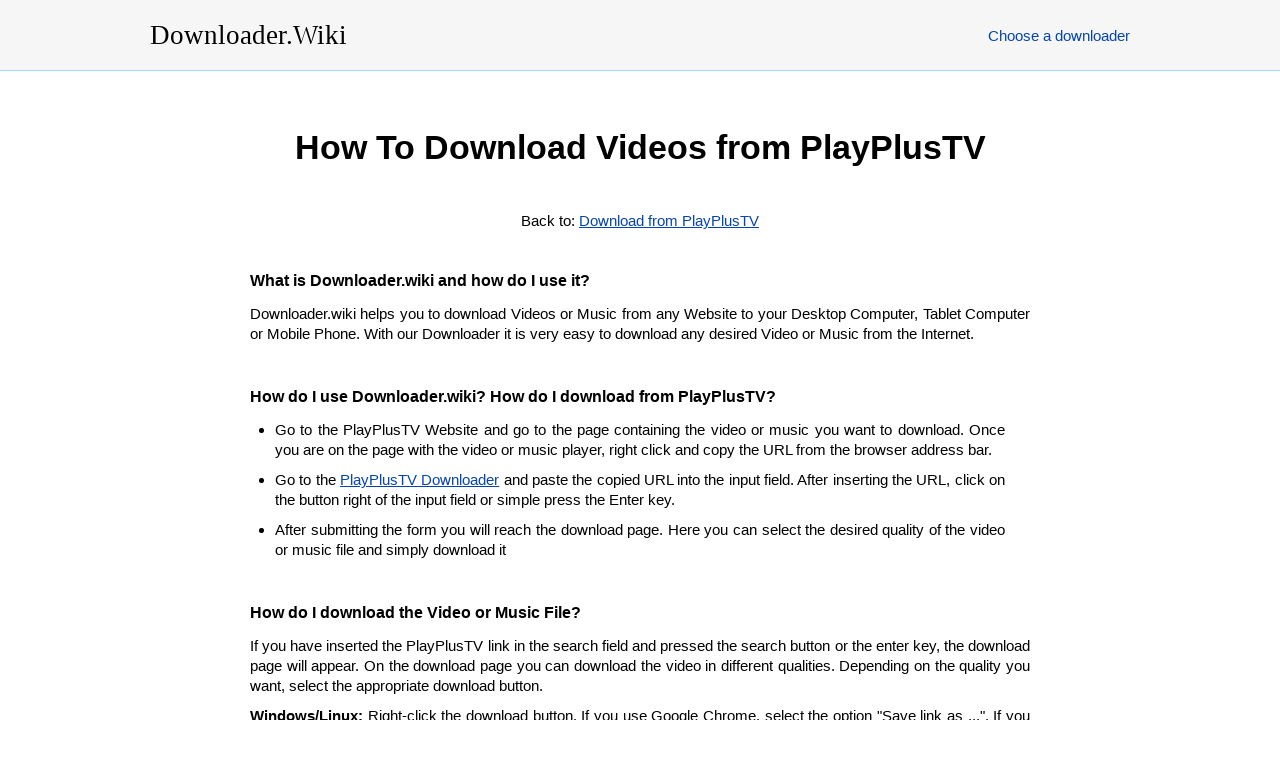

--- FILE ---
content_type: text/html; charset=UTF-8
request_url: https://www.downloader.wiki/how-do-i-download-from-playplustv/
body_size: 3657
content:
<!DOCTYPE html>
<html lang="en">
<head>
<meta http-equiv="Content-Type" content="text/html; charset=utf-8" />
<meta http-equiv="X-UA-Compatible" content="IE=edge"/>
<meta name="viewport" content="width=device-width, initial-scale=1" />
<link rel="stylesheet" href="/i/downloader.wiki/style.css?217" />
<title>How To Download Videos from PlayPlusTV</title>
<meta itemprop="name" content="How To Download Videos from PlayPlusTV" />
<meta name="description" lang="en" content="How do I download Videos from PlayPlusTV? Just copy and paste the PlayPlusTV Video URL into the input field and press the search button to find and download your desired video to your Computer, Tablet or Smartphone for free!" />
<meta itemprop="description" content="How do I download Videos from PlayPlusTV? Just copy and paste the PlayPlusTV Video URL into the input field and press the search button to find and download your desired video to your Computer, Tablet or Smartphone for free!" />
<meta name="keywords" lang="en" content="how to download from PlayPlusTV,how do i download from PlayPlusTV,download videos from PlayPlusTV,how do i download videos from PlayPlusTV,how to download videos from PlayPlusTV,how to download music from PlayPlusTV,download music PlayPlusTV,PlayPlusTV,download from PlayPlusTV" />
<meta itemprop="image" content="https://www.downloader.wiki/i/downloader.wiki/downloaderwiki.jpg" />
<meta property="og:site_name" content="Downloader.Wiki" />
<meta property="og:title" lang="en" content="How To Download Videos from PlayPlusTV" />
<meta property="og:image" lang="en" content="https://www.downloader.wiki/i/downloader.wiki/downloaderwiki.jpg" />
<meta property="og:image:alt" lang="en" content="How To Download Videos from PlayPlusTV" />
<meta property="og:site_name" lang="en" content="Downloader.Wiki" />
<meta property="og:type" lang="en" content="website" />
<meta property="og:url" lang="en" content="https://www.downloader.wiki/" />
<meta property="og:description" lang="en" content="How do I download Videos from PlayPlusTV? Just copy and paste the PlayPlusTV Video URL into the input field and press the search button to find and download your desired video to your Computer, Tablet or Smartphone for free!" />
<meta name="twitter:title" lang="en" content="How To Download Videos from PlayPlusTV" />
<meta name="twitter:url" lang="en" content="https://www.downloader.wiki/" />
<meta name="twitter:image:alt" lang="en" content="How To Download Videos from PlayPlusTV" />
<meta name="twitter:image" lang="en" content="https://www.downloader.wiki/i/downloader.wiki/downloaderwiki.jpg" />
<meta name="twitter:card" lang="en" content="summary_large_image" />
<meta name="twitter:description" lang="en" content="How do I download Videos from PlayPlusTV? Just copy and paste the PlayPlusTV Video URL into the input field and press the search button to find and download your desired video to your Computer, Tablet or Smartphone for free!" />
<link rel="canonical" href="https://www.downloader.wiki/how-do-i-download-from-playplustv/" />
<link rel="alternate" hreflang="x-default" href="https://www.downloader.wiki/how-do-i-download-from-playplustv/">
<link rel="alternate" hreflang="en" href="https://www.downloader.wiki/how-do-i-download-from-playplustv/">
<link rel="alternate" hreflang="de" href="https://www.downloader.wiki/de/wie-lade-ich-von-playplustv-herunter/">
<link rel="alternate" hreflang="zh" href="https://www.downloader.wiki/zh/%E6%88%91%E5%A6%82%E4%BD%95%E4%BB%8Eplayplustv%E4%B8%8B%E8%BD%BD/">
<link rel="alternate" hreflang="es" href="https://www.downloader.wiki/es/c%C3%B3mo-puedo-descargar-desde-playplustv/">
<link rel="alternate" hreflang="ru" href="https://www.downloader.wiki/ru/%D0%BA%D0%B0%D0%BA-%D0%BC%D0%BD%D0%B5-%D1%81%D0%BA%D0%B0%D1%87%D0%B0%D1%82%D1%8C-%D1%81-playplustv/">
<link rel="alternate" hreflang="hi" href="https://www.downloader.wiki/hi/%E0%A4%AE%E0%A5%88%E0%A4%82-playplustv-%E0%A4%B8%E0%A5%87-%E0%A4%95%E0%A5%88%E0%A4%B8%E0%A5%87-%E0%A4%A1%E0%A4%BE%E0%A4%89%E0%A4%A8%E0%A4%B2%E0%A5%8B%E0%A4%A1-%E0%A4%95%E0%A4%B0%E0%A5%82%E0%A4%82/">
<link rel="alternate" hreflang="ar" href="https://www.downloader.wiki/ar/%D9%83%D9%8A%D9%81-%D9%8A%D9%85%D9%83%D9%86%D9%86%D9%8A-%D8%A7%D9%84%D8%AA%D9%86%D8%B2%D9%8A%D9%84-%D9%85%D9%86-playplustv/">
<link rel="alternate" hreflang="pt" href="https://www.downloader.wiki/pt/como-fa%C3%A7o-para-baixar-do-playplustv/">
<link rel="alternate" hreflang="bn" href="https://www.downloader.wiki/bn/%E0%A6%86%E0%A6%AE%E0%A6%BF-%E0%A6%95%E0%A7%80%E0%A6%AD%E0%A6%BE%E0%A6%AC%E0%A7%87-playplustv-%E0%A6%A5%E0%A7%87%E0%A6%95%E0%A7%87-%E0%A6%A1%E0%A6%BE%E0%A6%89%E0%A6%A8%E0%A6%B2%E0%A7%8B%E0%A6%A1-%E0%A6%95%E0%A6%B0%E0%A6%AC/">
<link rel="alternate" hreflang="ja" href="https://www.downloader.wiki/ja/playplustv%E3%81%8B%E3%82%89%E3%83%80%E3%82%A6%E3%83%B3%E3%83%AD%E3%83%BC%E3%83%89%E3%81%99%E3%82%8B%E6%96%B9%E6%B3%95/">
<link rel="alternate" hreflang="pa" href="https://www.downloader.wiki/pa/%E0%A8%AE%E0%A9%88%E0%A8%82-playplustv-%E0%A8%A4%E0%A9%8B%E0%A8%82-%E0%A8%95%E0%A8%BF%E0%A8%B5%E0%A9%87%E0%A8%82-%E0%A8%A1%E0%A8%BE-download%E0%A8%A8%E0%A8%B2%E0%A9%8B%E0%A8%A1-%E0%A8%95%E0%A8%B0%E0%A8%BE%E0%A8%82/">
<link rel="alternate" hreflang="fr" href="https://www.downloader.wiki/fr/comment-t%C3%A9l%C3%A9charger-depuis-playplustv/">
<link rel="alternate" hreflang="id" href="https://www.downloader.wiki/id/bagaimana-saya-mengunduh-dari-playplustv/">
<link rel="alternate" hreflang="ko" href="https://www.downloader.wiki/ko/playplustv%EC%97%90%EC%84%9C-%EB%8B%A4%EC%9A%B4%EB%A1%9C%EB%93%9C%ED%95%98%EB%8A%94-%EB%B0%A9%EB%B2%95/">
<link rel="alternate" hreflang="tr" href="https://www.downloader.wiki/tr/playplustvten-nas%C4%B1l-i%CC%87ndirebilirim/">
<link rel="alternate" hreflang="it" href="https://www.downloader.wiki/it/come-faccio-a-scaricare-da-playplustv/">
<link rel="alternate" hreflang="pl" href="https://www.downloader.wiki/pl/jak-pobiera%C4%87-z-playplustv/">
<link rel="alternate" hreflang="ro" href="https://www.downloader.wiki/ro/cum-pot-desc%C4%83rca-din-playplustv/">
<link rel="alternate" hreflang="nl" href="https://www.downloader.wiki/nl/hoe-kan-ik-downloaden-vanaf-playplustv/">
<link rel="alternate" hreflang="sr" href="https://www.downloader.wiki/sr/%D0%BA%D0%B0%D0%BA%D0%BE-%D0%B4%D0%B0-%D0%BF%D1%80%D0%B5%D1%83%D0%B7%D0%BC%D0%B5%D0%BC-%D1%81%D0%B0-playplustv/">
<link rel="alternate" hreflang="cs" href="https://www.downloader.wiki/cs/jak-lze-st%C3%A1hnout-z-playplustv/">
<link rel="alternate" hreflang="vi" href="https://www.downloader.wiki/vi/l%C3%A0m-th%E1%BA%BF-n%C3%A0o-%C4%91%E1%BB%83-t%C3%B4i-t%E1%BA%A3i-xu%E1%BB%91ng-t%E1%BB%AB-playplustv/">
<link rel="alternate" hreflang="el" href="https://www.downloader.wiki/el/%CF%80%CF%8E%CF%82-%CE%BC%CF%80%CE%BF%CF%81%CF%8E-%CE%BD%CE%B1-%CE%BA%CE%B1%CF%84%CE%B5%CE%B2%CE%AC%CF%83%CF%89-%CE%B1%CF%80%CF%8C-%CF%84%CE%BF-playplustv/">
<link rel="alternate" hreflang="hu" href="https://www.downloader.wiki/hu/hogyan-lehet-let%C3%B6lteni-a-playplustv-b%C5%91l/">
<link rel="alternate" hreflang="jw" href="https://www.downloader.wiki/jw/kepiye-cara-download-saka-playplustv/">
<link rel="alternate" hreflang="fa" href="https://www.downloader.wiki/fa/%DA%86%DA%AF%D9%88%D9%86%D9%87-%D9%85%DB%8C-%D8%AA%D9%88%D8%A7%D9%86%D9%85-%D8%A7%D8%B2-playplustv-%D8%A8%D8%A7%D8%B1%DA%AF%DB%8C%D8%B1%DB%8C-%DA%A9%D9%86%D9%85/">
<link rel="alternate" hreflang="sv" href="https://www.downloader.wiki/sv/hur-laddar-jag-ner-fr%C3%A5n-playplustv/">
<link rel="alternate" hreflang="ms" href="https://www.downloader.wiki/ms/bagaimana-saya-memuat-turun-dari-playplustv/">
<link rel="alternate" hreflang="fi" href="https://www.downloader.wiki/fi/kuinka-voin-ladata-osoitteesta-playplustv/">
<link rel="alternate" hreflang="hr" href="https://www.downloader.wiki/hr/kako-mogu-preuzeti-sa-playplustv/">
<link rel="alternate" hreflang="lt" href="https://www.downloader.wiki/lt/kaip-atsisi%C5%B3sti-i%C5%A1-playplustv/">
<link rel="alternate" hreflang="bg" href="https://www.downloader.wiki/bg/%D0%BA%D0%B0%D0%BA-%D0%B4%D0%B0-%D0%B8%D0%B7%D1%82%D0%B5%D0%B3%D0%BB%D1%8F-%D0%BE%D1%82-playplustv/">
<link rel="alternate" hreflang="iw" href="https://www.downloader.wiki/iw/%D7%90%D7%99%D7%9A-%D7%90%D7%A0%D7%99-%D7%9E%D7%95%D7%A8%D7%99%D7%93-%D7%9E-playplustv/">
<meta name="apple-mobile-web-app-capable" content="yes" />
<meta name="apple-mobile-web-app-status-bar-style" content="#fff" />
<meta name="apple-mobile-web-app-title" content="Downloader.Wiki" />
<link rel="apple-touch-icon" href="/i/downloader.wiki/apple-touch-icon-152x152.png" />
<link rel="manifest" href="/manifest.json?l=en" />
<meta name="theme-color" content="#fff" />
<script type='application/ld+json'>
{"@context":"https://schema.org","@graph":[{"@type":"WebSite","@id":"https://www.downloader.wiki/#website","url":"https://www.downloader.wiki/","name":"Downloader.Wiki"},{"@type":"WebPage","@id":"https://www.downloader.wiki/#webpage","url":"https://www.downloader.wiki/how-do-i-download-from-playplustv/","inLanguage":"en","name":"Downloader.Wiki","isPartOf":{"@id":"https://www.downloader.wiki/"},"datePublished":"2019-05-10T12:10:55+00:00","dateModified":"2020-01-13T15:11:23+00:00","description":"How do I download Videos from PlayPlusTV? Just copy and paste the PlayPlusTV Video URL into the input field and press the search button to find and download your desired video to your Computer, Tablet or Smartphone for free!"}]}
</script>
</head>

<body>
<div class="suggestlang">See this site in your language: <a href="" id="suglang"></a></div>

<header>
	<div class="desktop">
		<div class="logo">
			<a href="/" title="Downloader.Wiki - Download Videos and Music from Websites!">
				<h1>Downloader.Wiki</h1>
			</a>
		</div>
		
		<nav class="navigation">
			<ul class="menu">
				<li><a href="/downloader/">Choose a downloader</a></li>
			</ul>
		</nav>
	</div>
</header>
<main class="howtopage">

	<h2>How To Download Videos from PlayPlusTV</h2>
	
	<div class="backlink">
	Back to: <a href="/download-videos-from-playplustv/">Download from PlayPlusTV</a>
	</div>
	
	<div class="htrow">
		<h3>What is Downloader.wiki and how do I use it?</h3> <p class="as">Downloader.wiki helps you to download Videos or Music from any Website to your Desktop Computer, Tablet Computer or Mobile Phone. With our Downloader it is very easy to download any desired Video or Music from the Internet.</p>	</div>
	<div class="htrow">
		<h3>How do I use Downloader.wiki? How do I download from PlayPlusTV?</h3> <ul> <li>Go to the PlayPlusTV Website and go to the page containing the video or music you want to download. Once you are on the page with the video or music player, right click and copy the URL from the browser address bar.</li> <li>Go to the <a href="/download-videos-from-playplustv/">PlayPlusTV Downloader</a> and paste the copied URL into the input field. After inserting the URL, click on the button right of the input field or simple press the Enter key.</li> <li>After submitting the form you will reach the download page. Here you can select the desired quality of the video or music file and simply download it</li> </ul>	</div>
	
	<div class="htrow">
		<h3>How do I download the Video or Music File?</h3> <p class="as">If you have inserted the PlayPlusTV link in the search field and pressed the search button or the enter key, the download page will appear. On the download page you can download the video in different qualities. Depending on the quality you want, select the appropriate download button.</p> <p class="as"><b>Windows/Linux:</b> Right-click the download button. If you use Google Chrome, select the option "Save link as ...". If you use Mozilla FireFox, select the option "Save target as ...".</p> <p class="as"><b>Android Phones/Tablets:</b> Click the download button and hold it down until a menu appears. Then select the "Download link" option.</p> <p class="as"><b>Mac/IPhone/IPad:</b> Click the download button and keep it pressed until a menu appears. Then select the "Download linked file" option.</p>	</div>
	
</main>
<footer>
<nav>
<ul>
	<li><a href="/">Homepage</a></li>
	<li><a href="/terms/">Terms of Service</a></li>
	<li><a href="/privacy/">Privacy Policy</a></li>
	<li><a href="/contact/">Contact Us</a></li>
</ul>
</nav>
</footer>


<div id="wappBtn" class="wappHide" title="Install App">Install App</div>
<script>var converttext1 = 'Converting, please wait',converttext2 = 'Converting, please wait';</script>
<script src="/i/jquery.min.js?217"></script>
<script src="/i/nload.min.js?217"></script>

<script defer src="https://static.cloudflareinsights.com/beacon.min.js/vcd15cbe7772f49c399c6a5babf22c1241717689176015" integrity="sha512-ZpsOmlRQV6y907TI0dKBHq9Md29nnaEIPlkf84rnaERnq6zvWvPUqr2ft8M1aS28oN72PdrCzSjY4U6VaAw1EQ==" data-cf-beacon='{"version":"2024.11.0","token":"14f5d06280354a7790eab4b2f0dfb7f1","r":1,"server_timing":{"name":{"cfCacheStatus":true,"cfEdge":true,"cfExtPri":true,"cfL4":true,"cfOrigin":true,"cfSpeedBrain":true},"location_startswith":null}}' crossorigin="anonymous"></script>
</body>
</html>
